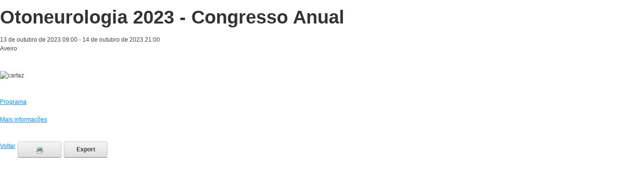

--- FILE ---
content_type: text/html; charset=utf-8
request_url: https://sporl.pt/Medicos/Eventos/Evento/mid/524/itemid/523/ctl/Details/ShowNav/False/dnnprintmode/true?SkinSrc=%5BG%5DSkins%2F_default%2FNo+Skin&ContainerSrc=%5BG%5DContainers%2F_default%2FNo+Container
body_size: 9062
content:
<!DOCTYPE html>
<html  lang="pt-PT">
<head id="Head"><meta content="text/html; charset=UTF-8" http-equiv="Content-Type" /><title>
	Otoneurologia 2023 - Congresso Anual > SPORL > Médicos > Eventos > Evento
</title><meta id="MetaDescription" name="DESCRIPTION" content=" Programa Mais informações " /><meta id="MetaKeywords" name="KEYWORDS" content="Portugal," /><meta id="MetaRobots" name="ROBOTS" content="INDEX, FOLLOW" /><link href="/DependencyHandler.axd/86e80a6d3e8a5518486cde1047bc278e/78/css" type="text/css" rel="stylesheet"/><script src="/DependencyHandler.axd/fe961cec5e83de5de93483720ab2490c/78/js" type="text/javascript"></script>     
        
			    <script type="text/javascript">
			      var _gaq = _gaq || [];
			      _gaq.push(['_setAccount', 'UA-20287102-2']);
			      _gaq.push(['_trackPageview']);
			      
			 
			      (function() {
				    var ga = document.createElement('script'); ga.type = 'text/javascript'; ga.async = true;
				    ga.src = ('https:' == document.location.protocol ? 'https://' : 'http://') + 'stats.g.doubleclick.net/dc.js';
				    var s = document.getElementsByTagName('script')[0]; s.parentNode.insertBefore(ga, s);
			      })();
			    </script>
        
		  <link href="https://www.sporl.pt/Medicos/Eventos/Evento/mid/524/itemid/523/ctl/Details/ShowNav/False/dnnprintmode/true?SkinSrc=%5BG%5DSkins%2F_default%2FNo+Skin&amp;ContainerSrc=%5BG%5DContainers%2F_default%2FNo+Container" rel="canonical" /><link href="/Telerik.Web.UI.WebResource.axd?compress=1&amp;_TSM_CombinedScripts_=%3b%3bTelerik.Web.UI%2c+Version%3d2013.2.717.40%2c+Culture%3dneutral%2c+PublicKeyToken%3d121fae78165ba3d4%3apt-PT%3ae3f2cc69-ba1e-40db-bc46-4dec0d4c670e%3a45085116%3a27c5704c" type="text/css" rel="stylesheet" /></head>
<body id="Body">
    
    <form method="post" action="/Medicos/Eventos/Evento/mid/524/itemid/523/ctl/Details/ShowNav/False/dnnprintmode/true?SkinSrc=%5BG%5DSkins%2F_default%2FNo+Skin&amp;ContainerSrc=%5BG%5DContainers%2F_default%2FNo+Container" onsubmit="javascript:return WebForm_OnSubmit();" id="Form" enctype="multipart/form-data">
<div class="aspNetHidden">
<input type="hidden" name="StylesheetManager_TSSM" id="StylesheetManager_TSSM" value="" />
<input type="hidden" name="ScriptManager_TSM" id="ScriptManager_TSM" value="" />
<input type="hidden" name="__EVENTTARGET" id="__EVENTTARGET" value="" />
<input type="hidden" name="__EVENTARGUMENT" id="__EVENTARGUMENT" value="" />
<input type="hidden" name="__VIEWSTATE" id="__VIEWSTATE" value="fzAnDhvvPWNiILWBUAxUKAPDJPQHILcNRncR9uZ1XsDjAiAuWAlIhpSskVs1vQz9RhhbcKexm7IlmRHe5tW2M5IkeuJV+o2Dv88Uc2C28FXplx4LvM4POZstqzOhjznwVV8QAGIxiYYtUddrmfDdfT+i8Xz39MW382ncuVthtr76epkKENZrAUwEdaL8xp/+IbGZTrsAmjTJnd+9T5JD9/WXchDC7eaVE2WOqM38UZZ7cavNYYNGB0I0xnDFde0itjTwJ9zCPbq+Xo0GJkbpp+tCayjuOqDtJFyzR6u32WccFxbxYtIW8mIhCdvJgGhTo+sylXQ0r38L9mkvD4kPCY1qGYi5hZ49Tb/8Op/Tgn4OMuHUYM2ik3DAb9lkDsVI/eZjQ1rzwHRke2h1glegxkBCSIzDIl//XNw8o/yARHge62RcpHNzPJXTYdryIPTIIdcxFlsb3ALkBQRiVdWlcN7m7gmAYfQu+KKkiLuyjGcXIVKLVpKIy+k3xNNldDUbYj6sQd4s5+yJutwPJzijZDfZUyi2vhbPSI4E3lylyQ0PX9Jibe3Putrxt7WkFHdLTkVmkY7zFzIMV0cq2eDZTGJ//0xv34RO7jk8Sy+iRixqMCGOL4y+J0UHpe4BohSnOMZF9cSewvWEFfbSsmKeL4UfWGgyWx7+pfuAYO0TL9bu0TclcEnkjkR+aFzW6e7GwXPbeybq6V2ta2+OiWZvrcQb8IlBHdr1LXOxQfC1uoKiTmB6gdbBCM/kbYfDBFpFS4yAfEGwjZ9Q7/Hu6kstOB7eWD9L9nRxiq2biZ3T4UzKAw4RdOhnbD78nSe7ehPJhjIbPLcDApFjQf3Yk/QqJ9783E0ldGYwOiEh4ooIREQbIS/THlLVx6ArSwM+3rC80DTqHVK/YemBJBAubSP1ni1h95qYwktTdjoI1a/HJU7n7qvihdbbNNg+/Bj6mSm9CNWBoWZ5pNsAVWP9ln8b3NNR5tSPEYjr5utWWwrLkndD8oXjhf6HyagAPVLX6tpBrhuH3V/2V8VCzFVK70ffKVNn3S1uDEu4HSfKHvH+MPdUfTWHsYAB/SX9zOLflfVszbcWDaLtHi+n31R6rbDgSgmNkWPHak+9Yu/CVxqv8MqPU11kbpdN2gLcM4NDdKSOg0da6Z91pVgKACICNhUv5epQTFY9X5u+3cYOz2R26jP2YedouNjJV6f5NGXGvYECD+QVS6d3Qp1Dh2JHa05uEN6Ud3lHqv/ws6ensVv4YqZc1uxF0RWBB7IvruRbBZH3DTvi5ZnoVQszvQAfRrpdPuuR6mfOZZPVvT/FNvq1j8rFC56cixEvXgRZK3+1mbFT2T8c9UN5kEFMFmr1HoDPzkroxKYR2Qh784E/7XLiUBh7q1NwNfp4SPsu6imObRT9CjT49gVnOSfsOtUWf8oU3tD3Km8Jn5rVMkI9OnrLaWn5qB2O5IEtgqYHYSyqPGdbKL3QuXci2HnIJOQebYy8iRq9Ntkc1MTS2b/Rw8wj35gmewzq36HT83ANlwpNyCl+C46J/GqsyB+tfz95TmjZLldZ5Cp2WASGGgoeCh5aCJXUkngQex0kD2oNvQIUIm4K7nXpStSJvFhKqF79DmLALnfgYFl3L8eMnLC57Cq7+BCRJ5ERYf3yAEs3CaVMqRe+G/03vtwHH8XBoP8971F5iqUSDfJ6ze3EtP3JLv0FxY4aa19295RB6tR4a7n0v4xTCEC8vRi0BzzqOHXtEg0VWzfUK311RSdMO03gu+7+mfIdz1x682gypqGwKk2MyRXIOCO1mDFKUEFjm/5OvBFkb9gP/4+PbkOSNUassxbXtfyN9G6lqGF1u0BxacvB+PdbOP9ihwegKoB7LAaSlMcDOd1/QNWq04yFyUESmS29NncCxvTmExwKtAm/zzqBfgTXnigjjT/qvy8qluM4kxEyoBQkSPPW8wddc6Bw1mAOfJu8PRzGe2e6b7nT+WTNX3qCG7Y7fZfu/SSJ/c+YlE2E3veDDg74awbVFcPsOc/mmnYPeuruCeQ4yL+xt24HzciXasQnm8rstmewrwkJJwOZmkcqlgwgbtPtH7lUNsqd6HMGg3DafUJr21RyuZZ55Dliufo+J4bBWKSkvxkua3gslfpAQMBDdYFVo3TYTjhu6rOr9g4zQfgje1L1w7gzKoyqtT/fP3TkgrgoVLuYLSYs5tS/Lhfej/i/cw0CLdq52OOSVgi/t0IE/bJW76PLhjdKvQXJLpR2u60uEswV+4dMjDHsGHYmT+MswAP7BGTe8ZVjqR9n3ZhujTn5elm7DsB/ifoczez3ksTONbxeaeA1qwjc5rv51qxFCHvG4QVnn/MLM3U0nJNgylgzbYj8ykUp+vAwVNdLZS3iQ3mVs1FXzU8AD71Bx759fuHQF9Uc6Tx3gRH5jZ+xS7YFUjU87d5Z/ZW4h9xIMfgAmEMbNPHowJcOc2VnOD3pZ+M5PbzvM3dvSLjMk4VyO86cYZmBvBWhHBIghpe4C23TsQjye7sw42/qXIm0zHY6ziwbfRukVKMhbzLDf5xrzcq/5Ngznc4jxZpQmls/yYrfkeeOZb5pO/sT3HFU9myCPwueGagJhKrTbx1QpkdWBPjocL8i+pTCtmwn7Wm8PZ+siWS6V4oykJvKL//W3eO1yA7IriBQScF73CvaDbvMzJ9X1UDW+KaEnjM+d8NdywVrVdpyrYI6/iXPyoP1hx++OH2NM1gaFJYWUoBBfnLv3+f0aBPftOQmQxoUPUcNPZni6EmFnzRnen2Z5oUhz/xHjOP+k1X5WVwGdBo2+zNt9BUmjX0HuqaJWY8lNEUcTjspB/UiuNd784ELcUFwyaP7Vw/ELL5Dr4RZJp2Y+jUMyYNjhRISHeOCEaffom0Xv3yElnm7FzbpqvbUe1n0gYugcrlH43JXPAOHTF2+wZWTakU1+o1uhiUFymSWmG1gTV3Kn2dQpIKIgi1zpXemH7Igokug7dIV5wA9updvy8hlZlNzHgyipQu+fPPp8g1GifpLGI9+Gvj5uKGu5qZiN61lf98xO/qMB5qhaDqBwItofMo6TeBE96iVEI3uBFEoYsqtp+eJb1TI07pDWNJ/1ANI7a4kbd8JZCq5sziIhXd+KAgxEVTdIb/zAT3w4ik6rZ/+7I6xhx1Qihix0Vd+O4GOXDuhueDhx54gXeQzhLbDWh/heSDUkGXyXgx6TfhxHf4H16dL1JxPv7L7GRhmi3IQolPKSw==" />
</div>

<script type="text/javascript">
//<![CDATA[
var theForm = document.forms['Form'];
if (!theForm) {
    theForm = document.Form;
}
function __doPostBack(eventTarget, eventArgument) {
    if (!theForm.onsubmit || (theForm.onsubmit() != false)) {
        theForm.__EVENTTARGET.value = eventTarget;
        theForm.__EVENTARGUMENT.value = eventArgument;
        theForm.submit();
    }
}
//]]>
</script>


<script src="/WebResource.axd?d=pynGkmcFUV2VbHxbpEsy_T9uQCWivTkizSKLIiWZ8AB-LV1m0lYuhsjblMQ1&amp;t=638901572248157332" type="text/javascript"></script>

<script src="/DesktopModules/Events/Scripts/Validation.js" type="text/javascript"></script>
<script src="/ScriptResource.axd?d=nv7asgRUU0vSclwMHiZ5PW5sHTuJ8RU-G2yE5J8Jf6p8UglCR-XVsrIKbSsapdyuoiqCZDvurNjqZfioCLyOIFq5wn1yTcnxQmTNcfZ4nTwRj6LM8XQ8oQDEPgw1&amp;t=ffffffff93d1c106" type="text/javascript"></script>
<script type="text/javascript">
//<![CDATA[
var __cultureInfo = {"name":"pt-PT","numberFormat":{"CurrencyDecimalDigits":2,"CurrencyDecimalSeparator":",","IsReadOnly":false,"CurrencyGroupSizes":[3],"NumberGroupSizes":[3],"PercentGroupSizes":[3],"CurrencyGroupSeparator":" ","CurrencySymbol":"€","NaNSymbol":"NaN","CurrencyNegativePattern":8,"NumberNegativePattern":1,"PercentPositivePattern":1,"PercentNegativePattern":1,"NegativeInfinitySymbol":"-∞","NegativeSign":"-","NumberDecimalDigits":2,"NumberDecimalSeparator":",","NumberGroupSeparator":" ","CurrencyPositivePattern":3,"PositiveInfinitySymbol":"∞","PositiveSign":"+","PercentDecimalDigits":2,"PercentDecimalSeparator":",","PercentGroupSeparator":" ","PercentSymbol":"%","PerMilleSymbol":"‰","NativeDigits":["0","1","2","3","4","5","6","7","8","9"],"DigitSubstitution":1},"dateTimeFormat":{"AMDesignator":"","Calendar":{"MinSupportedDateTime":"\/Date(-62135596800000)\/","MaxSupportedDateTime":"\/Date(253402300799999)\/","AlgorithmType":1,"CalendarType":1,"Eras":[1],"TwoDigitYearMax":2029,"IsReadOnly":false},"DateSeparator":"/","FirstDayOfWeek":0,"CalendarWeekRule":2,"FullDateTimePattern":"d\u0027 de \u0027MMMM\u0027 de \u0027yyyy HH:mm:ss","LongDatePattern":"d\u0027 de \u0027MMMM\u0027 de \u0027yyyy","LongTimePattern":"HH:mm:ss","MonthDayPattern":"d \u0027de\u0027 MMMM","PMDesignator":"","RFC1123Pattern":"ddd, dd MMM yyyy HH\u0027:\u0027mm\u0027:\u0027ss \u0027GMT\u0027","ShortDatePattern":"dd/MM/yyyy","ShortTimePattern":"HH:mm","SortableDateTimePattern":"yyyy\u0027-\u0027MM\u0027-\u0027dd\u0027T\u0027HH\u0027:\u0027mm\u0027:\u0027ss","TimeSeparator":":","UniversalSortableDateTimePattern":"yyyy\u0027-\u0027MM\u0027-\u0027dd HH\u0027:\u0027mm\u0027:\u0027ss\u0027Z\u0027","YearMonthPattern":"MMMM\u0027 de \u0027yyyy","AbbreviatedDayNames":["dom","seg","ter","qua","qui","sex","sáb"],"ShortestDayNames":["D","S","T","Q","Q","S","S"],"DayNames":["domingo","segunda-feira","terça-feira","quarta-feira","quinta-feira","sexta-feira","sábado"],"AbbreviatedMonthNames":["jan","fev","mar","abr","mai","jun","jul","ago","set","out","nov","dez",""],"MonthNames":["janeiro","fevereiro","março","abril","maio","junho","julho","agosto","setembro","outubro","novembro","dezembro",""],"IsReadOnly":false,"NativeCalendarName":"Calendário gregoriano","AbbreviatedMonthGenitiveNames":["jan","fev","mar","abr","mai","jun","jul","ago","set","out","nov","dez",""],"MonthGenitiveNames":["janeiro","fevereiro","março","abril","maio","junho","julho","agosto","setembro","outubro","novembro","dezembro",""]},"eras":[1,"d.C.",null,0]};//]]>
</script>

<script src="/Telerik.Web.UI.WebResource.axd?_TSM_HiddenField_=ScriptManager_TSM&amp;compress=1&amp;_TSM_CombinedScripts_=%3b%3bSystem.Web.Extensions%2c+Version%3d4.0.0.0%2c+Culture%3dneutral%2c+PublicKeyToken%3d31bf3856ad364e35%3apt-PT%3aa8328cc8-0a99-4e41-8fe3-b58afac64e45%3aea597d4b%3ab25378d2%3bTelerik.Web.UI%2c+Version%3d2013.2.717.40%2c+Culture%3dneutral%2c+PublicKeyToken%3d121fae78165ba3d4%3apt-PT%3ae3f2cc69-ba1e-40db-bc46-4dec0d4c670e%3a16e4e7cd%3af7645509%3aed16cbdc" type="text/javascript"></script>
<script type="text/javascript">
//<![CDATA[
function WebForm_OnSubmit() {
if (typeof(ValidatorOnSubmit) == "function" && ValidatorOnSubmit() == false) return false;
return true;
}
//]]>
</script>

<div class="aspNetHidden">

	<input type="hidden" name="__VIEWSTATEGENERATOR" id="__VIEWSTATEGENERATOR" value="CA0B0334" />
	<input type="hidden" name="__VIEWSTATEENCRYPTED" id="__VIEWSTATEENCRYPTED" value="" />
	<input type="hidden" name="__EVENTVALIDATION" id="__EVENTVALIDATION" value="sx8cIJI3QnXxbgC0zFTE1dEzgQymutZtIFv1/8K7aGe46XvgsIy2Ib5Jb6r+zwec2EH1hkuMih5pnvlTpCH8afLfSDZDEvRg7DowKYYo/R3W5Mnvitk5tt8Z+L/eH3xQS7IlRHiRz3jv0wz5qrjYAszRQzs6wzD2mtrd2zr/twoJUGRb" />
</div><script src="/DependencyHandler.axd/04a69b79bd2791717c6a5da4d3537273/78/js" type="text/javascript"></script><script type="text/javascript">
//<![CDATA[
Sys.WebForms.PageRequestManager._initialize('ScriptManager', 'Form', ['tdnn$ctr524$dnn$ctr524$EventDetails_UPPanel',''], [], ['dnn$ctr524$EventDetails$cmdvEvent','dnn_ctr524_EventDetails_cmdvEvent'], 90, '');
//]]>
</script>

        
        
        <div id="dnn_ContentPane"><div class="DnnModule DnnModule-DNN_Events DnnModule-524 DnnModule-Admin"><div id="dnn_ctr524_ContentPane"><div id="dnn_ctr524_ModuleContent" class="DNNModuleContent ModDNNEventsC">
	<div id="dnn_ctr524_EventDetails_Prog" class="RadAjax RadAjax_Default" style="display:none;">
		<div class="raDiv">

		</div><div class="raColor raTransp">

		</div>
	</div><div class="RadAjaxPanel" id="dnn_ctr524_dnn_ctr524_EventDetails_UPPanel">
		<div id="dnn_ctr524_EventDetails_UP">
			<!-- 2013.2.717.40 --><div id="dnn_ctr524_EventDetails_pnlEventsModuleDetails" class="DetailEvent">
				
	<div id="dnn_ctr524_EventDetails_divMessage" style="display:none;">
        <span id="dnn_ctr524_EventDetails_lblMessage"></span>
    </div>
    <div id="dnn_ctr524_EventDetails_divEventDetails1" class="DetailClear DetailEventDetails1" style="display:block;"><div id="divEventDetailsTemplate1" class="SubHead DetailEventDetailsDiv1">
<h1>Otoneurologia 2023 - Congresso Anual</h1> 
</div>


<div id="divEventDetailsTemplate3" class="SubHead DetailEventDetailsDiv3">
<div class="DetailClear DetailContentRight">
<i class="fa fa-calendar" aria-hidden="true"></i>
<span class="Normal">13 de outubro de 2023 09:00</span>
<span class="Normal"></span>

<span> - </span>
<span class="Normal">14 de outubro de 2023 21:00</span>
<span class="Normal"></span>

</div>


<div class="DetailClear DetailContentRight">
<i class="fa fa-map-marker" aria-hidden="true"></i>
<span class="Normal">Aveiro</span>
</div>


<div class="DetailClear DetailContentRight">
<span class="Normal"></span>
</div>


</div>


</div>
    <div id="dnn_ctr524_EventDetails_divReminder" class="DetailClear DetailReminderDiv" style="display:none;">
        <div class="SubHead DetailReminderLeft">
            
        </div>
        <div class="SubHead DetailReminderRight">
            
		    
        </div>
    </div>
    <div id="dnn_ctr524_EventDetails_divIcalendar" class="DetailClear DetailiCalDiv" style="display:none;">
        <div class="SubHead DetailiCalLeft">
            <img id="dnn_ctr524_EventDetails_imgEmail" src="/icons/Sigma/Email_16X16_Standard.png" />&nbsp;
            <a id="dnn_ctr524_EventDetails_cmdEmail" title="Email this event to me @" class="CommandButton" href="javascript:WebForm_DoPostBackWithOptions(new WebForm_PostBackOptions(&quot;dnn$ctr524$EventDetails$cmdEmail&quot;, &quot;&quot;, true, &quot;EventEmailiCal&quot;, &quot;&quot;, false, true))" style="display:inline-block;border-style:None;">Email this event to me @</a>
        </div>
        <div class="SubHead DetailiCalRight">
		    <div id="dnn_ctr524_EventDetails_iCal1">
                <input name="dnn$ctr524$EventDetails$txtUserEmailiCal" type="text" id="dnn_ctr524_EventDetails_txtUserEmailiCal" class="NormalTextBox" style="width:199px;" />
                <span id="dnn_ctr524_EventDetails_valEmailiCal" class="dnnFormMessage dnnFormError" style="display:none;">Invalid Email Address!</span>
                <span id="dnn_ctr524_EventDetails_valEmailiCal2" class="dnnFormMessage dnnFormError" style="display:none;">Invalid Email Address!</span><br />
            </div>
        </div>
    </div>
    <div id="dnn_ctr524_EventDetails_divEventDetails2" class="DetailClear DetailEventDetails2" style="display:none;"></div>
    <div id="dnn_ctr524_EventDetails_divEnrollment" class="DetailClear DetailEnrollDiv" style="display:none;">
        <div class="SubHead DetailEnrollLeft">
            
            
        </div>
        <div class="SubHead DetailEnrollRight">
            
            
            
        </div>
    </div>
    <div id="dnn_ctr524_EventDetails_divEventDetails3" class="DetailClear DetailEventDetails3" style="display:block;">

<br/><br/>

<div class="DetailClear DetailContentRight">
<div class="Normal"><img alt="cartaz" class="img-responsive" src="/Portals/0/Eventos/2023/10/Otoneuro2023.png?ver=2023-06-26-194349-820" />
<br />
<p>&nbsp;</p>
<p><a href="/Portals/0/Eventos/2023/10/Programa Provisório_ Congresso Anual 2023_.pdf?ver=2023-06-26-194824-137" target="_blank" title="VER PDF">Programa</a></p>
<p><a href="https://www.otoneuro.pt/eventos/otoneuro-2023/" target="_blank" title="LINK">Mais informa&ccedil;&otilde;es</a></p></div>
</div>
</div>
</div>
    <div id="dnn_ctr524_EventDetails_divEnrollList" class="DetailClear DetailEnrollTableDiv" style="display:none;">
        <div class="SubHead DetailEnrollTableLeft">
            <span id="dnn_ctr524_EventDetails_lblEnrolledUsers">Enrolled Users:</span>
        </div>
        <div class="SubHead DetailEnrollTableRight">
            
        </div>
        
    </div>
    <div id="dnn_ctr524_EventDetails_divEventDetails4" class="DetailClear DetailEventDetails4" style="display:none;"></div>
    <div class="DetailClear"></div>
    <ul class="DetailCommands dnnActions dnnClear">
      	<li><a title="Edit" class="btn btn-primary btn-custom2 btn-rounded" causesvalidation="False" href="/Medicos/Eventos/">Voltar</a></li>      
        <li></li>
        <li></li>
        <li></li>
        <li></li>
        <li></li>
        <li class="cmdRight"><a id="dnn_ctr524_EventDetails_cmdPrint" title="Print" class="dnnSecondaryAction" href="https://sporl.pt/Medicos/Eventos/Evento/mid/524/itemid/523/ctl/Details/ShowNav/False/dnnprintmode/true?SkinSrc=%5bG%5dSkins%2f_default%2fNo+Skin&amp;ContainerSrc=%5bG%5dContainers%2f_default%2fNo+Container" target=" _blank"><img title="Print" src="/icons/Sigma/Print_16X16_Standard.png" alt="" /></a></li>
        <li class="cmdRight"></li>
        <li class="cmdRight"><a id="dnn_ctr524_EventDetails_cmdvEvent" title="Export event as iCal file for import to calendar application" class="dnnSecondaryAction" href="javascript:__doPostBack(&#39;dnn$ctr524$EventDetails$cmdvEvent&#39;,&#39;&#39;)">Export</a></li>
    </ul>

			</div>





		</div>
	</div>
</div></div>
</div></div>


        <input name="ScrollTop" type="hidden" id="ScrollTop" />
        <input name="__dnnVariable" type="hidden" id="__dnnVariable" autocomplete="off" value="`{`__scdoff`:`1`}" />
        
    
<script type="text/javascript">
//<![CDATA[
var Page_Validators =  new Array(document.getElementById("dnn_ctr524_EventDetails_valEmailiCal"), document.getElementById("dnn_ctr524_EventDetails_valEmailiCal2"));
//]]>
</script>

<script type="text/javascript">
//<![CDATA[
var dnn_ctr524_EventDetails_valEmailiCal = document.all ? document.all["dnn_ctr524_EventDetails_valEmailiCal"] : document.getElementById("dnn_ctr524_EventDetails_valEmailiCal");
dnn_ctr524_EventDetails_valEmailiCal.controltovalidate = "dnn_ctr524_EventDetails_txtUserEmailiCal";
dnn_ctr524_EventDetails_valEmailiCal.errormessage = "Invalid Email Address!";
dnn_ctr524_EventDetails_valEmailiCal.display = "Dynamic";
dnn_ctr524_EventDetails_valEmailiCal.validationGroup = "EventEmailiCal";
dnn_ctr524_EventDetails_valEmailiCal.evaluationfunction = "RegularExpressionValidatorEvaluateIsValid";
dnn_ctr524_EventDetails_valEmailiCal.validationexpression = "\\w+([-+.]\\w+)*@\\w+([-.]\\w+)*\\.\\w+([-.]\\w+)*";
var dnn_ctr524_EventDetails_valEmailiCal2 = document.all ? document.all["dnn_ctr524_EventDetails_valEmailiCal2"] : document.getElementById("dnn_ctr524_EventDetails_valEmailiCal2");
dnn_ctr524_EventDetails_valEmailiCal2.controltovalidate = "dnn_ctr524_EventDetails_txtUserEmailiCal";
dnn_ctr524_EventDetails_valEmailiCal2.errormessage = "Invalid Email Address!";
dnn_ctr524_EventDetails_valEmailiCal2.display = "Dynamic";
dnn_ctr524_EventDetails_valEmailiCal2.validationGroup = "EventEmailiCal";
dnn_ctr524_EventDetails_valEmailiCal2.evaluationfunction = "RequiredFieldValidatorEvaluateIsValid";
dnn_ctr524_EventDetails_valEmailiCal2.initialvalue = "";
//]]>
</script>


<script type="text/javascript">
//<![CDATA[

var Page_ValidationActive = false;
if (typeof(ValidatorOnLoad) == "function") {
    ValidatorOnLoad();
}

function ValidatorOnSubmit() {
    if (Page_ValidationActive) {
        return ValidatorCommonOnSubmit();
    }
    else {
        return true;
    }
}
        ;(function() {
                        function loadHandler() {
                            var hf = $get('StylesheetManager_TSSM');
                            if (!hf._RSSM_init) { hf._RSSM_init = true; hf.value = ''; }
                            hf.value += ';Telerik.Web.UI, Version=2013.2.717.40, Culture=neutral, PublicKeyToken=121fae78165ba3d4:pt-PT:e3f2cc69-ba1e-40db-bc46-4dec0d4c670e:45085116:27c5704c';
                            Sys.Application.remove_load(loadHandler);
                        };
                        Sys.Application.add_load(loadHandler);
                    })();Sys.Application.add_init(function() {
    $create(Telerik.Web.UI.RadAjaxLoadingPanel, {"initialDelayTime":0,"isSticky":false,"minDisplayTime":0,"skin":"Default","uniqueID":"dnn$ctr524$EventDetails_Prog","zIndex":90000}, null, null, $get("dnn_ctr524_EventDetails_Prog"));
});

document.getElementById('dnn_ctr524_EventDetails_valEmailiCal').dispose = function() {
    Array.remove(Page_Validators, document.getElementById('dnn_ctr524_EventDetails_valEmailiCal'));
}

document.getElementById('dnn_ctr524_EventDetails_valEmailiCal2').dispose = function() {
    Array.remove(Page_Validators, document.getElementById('dnn_ctr524_EventDetails_valEmailiCal2'));
}
Sys.Application.add_init(function() {
    $create(Telerik.Web.UI.RadAjaxPanel, {"clientEvents":{OnRequestStart:"",OnResponseEnd:""},"enableAJAX":true,"enableHistory":false,"links":[],"loadingPanelID":"dnn_ctr524_EventDetails_Prog","styles":[],"uniqueID":"dnn$ctr524$EventDetails_UP"}, null, null, $get("dnn_ctr524_EventDetails_UP"));
});
//]]>
</script>
</form>
    <!--CDF(Javascript|/js/dnncore.js)--><!--CDF(Javascript|/js/dnn.modalpopup.js)--><!--CDF(Css|/Resources/Shared/stylesheets/dnndefault/7.0.0/default.css)--><!--CDF(Javascript|/js/dnn.js)--><!--CDF(Css|/Portals/0/portal.css)--><!--CDF(Javascript|/Resources/libraries/jQuery-UI/01_11_03/jquery-ui.js)--><!--CDF(Javascript|/Resources/libraries/jQuery/01_09_01/jquery.js)-->
    
</body>
</html>